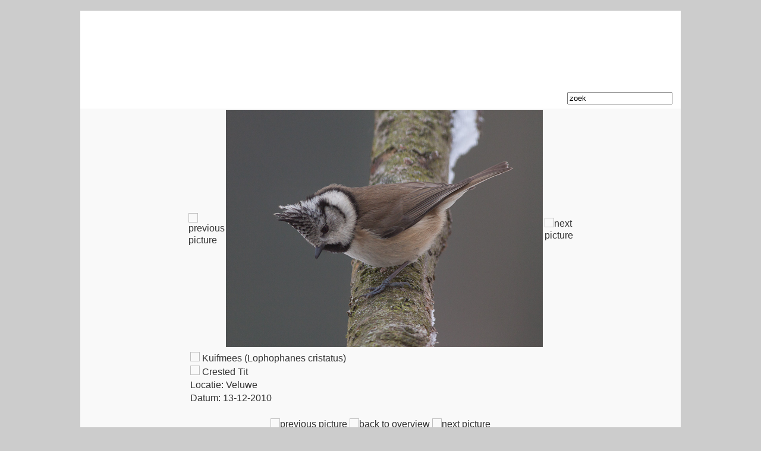

--- FILE ---
content_type: text/html; charset=UTF-8
request_url: http://www.keesvenneker.nl/picgallery/web.view.photo.php?picid=961
body_size: 1336
content:
<!doctype html>
<html>
<head>

<meta name="viewport" content="maximum-scale=1.0" />
<script src="//code.jquery.com/jquery-1.10.2.min.js"></script>
<script src="//code.jquery.com/mobile/1.4.5/jquery.mobile-1.4.5.min.js"></script>
<link rel="stylesheet" type="text/css" href="https://code.jquery.com/mobile/1.4.0/jquery.mobile-1.4.0.min.css">


<meta http-equiv="Content-Type" content="text/html; charset=windows-1252">
<meta http-equiv="content-language" content="nl">
<meta name="keywords" content="pictures, images, foto, foto's, Lophophanes cristatus, Kuifmees, Crested Tit">
<meta name="description" content="foto's foto van Kuifmees, Lophophanes cristatus ">
<script type="text/javascript" language="javascript" src="/include/lytebox.js"></script>
<script type="text/javascript" language="javascript">parent.window.scrollTo(0,0);</script>
<link rel="stylesheet" href="/css/lytebox.css" type="text/css" media="screen" />
<title>Kuifmees</title>
<link rel="stylesheet" type="text/css" href="/css/admin_stylesheet.css">
<link rel="stylesheet" type="text/css" href="/css/main.css">
</head>
<body style="height: 650px; max-height: 650px;">

<script>

if (top.frames.length <= 0) {
   top.location = "http://www.keesvenneker.nl/picgallery/index.php?picid=961";	
} 
</script>

<table width="400"  border="0" cellspacing="0" align="center" >
  <tr height="400">
    <td >&nbsp;</td>
		<td>
	<table width="400"  border="0" cellspacing="0" align="center" > <!-- Main Picture table-->
	  <td>
         <!-- Button Previous-->
		 <img height="348px" src="/image/prevbtn.png" title="previous picture" alt="previous picture"onclick="document.location='web.view.photo.php?picid=960'">      </td>
      <td height="400"> <!-- Main Picture-->
         <a id="xyz" href="../imageroot/2/kuifmees_mg_9163.jpg" rel="lytebox[all]" title="NL: Kuifmees (Lophophanes cristatus)<br>ENG: Crested Tit<br>Locatie: Veluwe<br>Datum: 13-12-2010"><img class="imagebox" height="400" alt="Kuifmees, Crested Tit" title="Kuifmees, Crested Tit" src="../imageroot/2/kuifmees_mg_9163.jpg">
	     </a>
      </td>
      <td>
        <!-- Button Next-->
		<img height="348px" src="/image/nextbtn.png" title="next picture" alt="next picture" onclick="document.location='web.view.photo.php?picid=998'"></td>      </td>
	</table>
	</td>
  
  <td>&nbsp;</td>
  </tr>
  <tr >
    <td valign="top" >&nbsp;</td>
  <td>&nbsp;<img src="/image/NL.png">&nbsp;Kuifmees (Lophophanes cristatus)</td>
  <td valign="top"></td>
  </tr>
  <tr>
    <td>&nbsp;</td>
  <td>&nbsp;<img src="/image/GB.png">&nbsp;Crested Tit</td>
  <td>&nbsp;</td>
  </tr>
  <tr>
  <td>&nbsp;</td>	
  <td>&nbsp;Locatie:&nbsp;Veluwe</td>
  <td>&nbsp;</td>
  </tr>
  <tr>
  <td>&nbsp;</td>	
  <td>&nbsp;Datum:&nbsp;13-12-2010</td>
  <td>&nbsp;</td>
  </tr>
  <tr>
    <td>&nbsp;</td>
  <td>&nbsp;</td>
  <td>&nbsp;</td>
  </tr>
  <tr>
    <td valign="top">&nbsp;</td>
    <td>
	<div align="center"><img src="/image/prev_nl.jpg" title="previous picture" alt="previous picture"onclick="document.location='web.view.photo.php?picid=960'">&nbsp;<img src="/image/index_nl.jpg" title="back to overview" alt="back to overview" onclick="document.location='web.album.php?catid=2&page=105';">&nbsp;<img src="/image/next_nl.jpg" title="next picture" alt="next picture" onclick="document.location='web.view.photo.php?picid=998'"></div></td>    <td>&nbsp;</td>
  </tr> 

</table>
<div id="fotograaf">Fotograaf: Kees Venneker</div>
<script>
$(function(){
  // Bind the swipeHandler callback function to the swipe event on div.box
  $( "img.imagebox" ).on( "swipeleft" , swipeleftHandler );
  $( "img.imagebox" ).on( "swiperight", swiperightHandler );
 
  function  swiperightHandler (event){
	  top.location = 'web.view.photo.php?picid=' + 960 ;		
	  
  }
  function swipeleftHandler( event ){
      top.location = 'web.view.photo.php?picid=' + 998 ;
     } 
 
});
</script>
</body>
</html>

--- FILE ---
content_type: text/html; charset=UTF-8
request_url: http://www.keesvenneker.nl/picgallery/index.php?picid=961
body_size: 1220
content:
<!DOCTYPE HTML PUBLIC "-//W3C//DTD HTML 4.01 Transitional//EN" "http://www.w3.org/TR/html4/loose.dtd">
<html lang="nl">
<head>
<meta http-equiv="Content-Type" content="text/html; charset=windows-1252">
<title>NatuurFotografie</title>
<link rel="stylesheet" href="/css/main.css" type="text/css" />
<link rel="stylesheet" href="/css/lytebox.css" type="text/css" media="screen" />
<script  type="text/javascript"> 
function clearText(field){

    if (field.defaultValue == field.value) field.value = '';
    else if (field.value == '') field.value = field.defaultValue;

}
</script>
<script language="JavaScript">
<!--
function calcHeight()
{
  //find the height of the internal page
  var the_height=document.getElementById('bodyFRAME').contentWindow.document.body.scrollHeight ;
  //change the height of the iframe
  document.getElementById('bodyFRAME').height=the_height+50;
}
 

//-->
</script>
</head>
<body style="height: 650px; max-height: 650px;" id="background" onload="window.scrollTo(0,0);">

<table align="center" width="1022px"  border="0" cellspacing="0" cellpadding="0">
  <tr>
    <td width="6px" id="corner1">&nbsp;</td>
    <td width="1010px" id="topframe">&nbsp;</td>
    <td id="corner2" width="5px">&nbsp;</td>
  </tr>
  <tr>
    <td id="leftframe">&nbsp;</td>
    <td height="130"id="banner_small">&nbsp;</td>
    <td id="rightframe">&nbsp;</td>
  </tr>
  <tr height="35px">
    <td id="leftframe">&nbsp;</td>
    <td id="menubar_small" height="35px"><table border="0" width="99%">
	<tr>	
	  <td>&nbsp;&nbsp;&nbsp;<a class="link" href="http://www.keesvenneker.nl">Home&nbsp;&nbsp;&nbsp;&nbsp;</a></td>
	  <td>&nbsp;&nbsp;&nbsp;<a class="link" href="http://www.keesvenneker.nl/picgallery/index.php">Fotoboek&nbsp;&nbsp;&nbsp;</a></td>
	  <td>&nbsp;&nbsp;&nbsp;<a class="link" href="http://www.keesvenneker.nl/slideshow">Dia Show&nbsp;&nbsp;&nbsp;</a></td>
	  <td>&nbsp;&nbsp;&nbsp;<a class="link" href="http://www.keesvenneker.nl/index">Index&nbsp;&nbsp;&nbsp;</a></td>
	  <td>&nbsp;&nbsp;&nbsp;<a class="link" href="http://www.keesvenneker.nl/aboutme/aboutme.php">Over Mij&nbsp;&nbsp;&nbsp;</a></td>
	  <td>&nbsp;&nbsp;&nbsp;<a class="link" href="http://www.keesvenneker.nl/links">links&nbsp;&nbsp;&nbsp;</a></td>
	  <td>&nbsp;&nbsp;&nbsp;<a class="link" href="http://www.keesvenneker.nl/guestbook">Gastenboek&nbsp;&nbsp;&nbsp;</a></td>
	  <td>&nbsp;&nbsp;&nbsp;&nbsp;&nbsp;&nbsp;&nbsp;&nbsp;&nbsp;&nbsp;&nbsp;</td>	  <td align="right" valign="top"><form name="search" action="/search/index.php" method="post"><input type="image" name="find" src="/image/find.png">&nbsp;
      <input name="str" type="text" value="zoek"  onFocus="clearText(this)" onBlur="clearText(this)"></form></td>
	</tr>
</table>
</td>
    <td id="rightframe">&nbsp;</td>
  </tr>
  <tr>
    <td width="6px" id="leftframe">&nbsp;</td>
    <td width="1010px" id="mainbody">

	  <iframe onLoad="calcHeight();window.scrollTo(0,0);" id="bodyFRAME" name="bodyFRAME" src="web.view.photo.php?picid=961" width="100%" height="100px" frameborder="0" scrolling="auto" >
      <p>Your browser does not support iframes.</p>
      </iframe>
      
	  </td>
	  
    <td width="5px" id="rightframe">&nbsp;</td>
    </tr>
		
<tr height="6px">
    <td id="corner3">&nbsp;</td>
    <td width="1010" id="bottomframe">&nbsp;</td>
    <td id="corner4" width="5px">&nbsp;</td>
  </tr>
</table></body>
</html>


--- FILE ---
content_type: text/html; charset=UTF-8
request_url: http://www.keesvenneker.nl/picgallery/web.view.photo.php?picid=961
body_size: 1336
content:
<!doctype html>
<html>
<head>

<meta name="viewport" content="maximum-scale=1.0" />
<script src="//code.jquery.com/jquery-1.10.2.min.js"></script>
<script src="//code.jquery.com/mobile/1.4.5/jquery.mobile-1.4.5.min.js"></script>
<link rel="stylesheet" type="text/css" href="https://code.jquery.com/mobile/1.4.0/jquery.mobile-1.4.0.min.css">


<meta http-equiv="Content-Type" content="text/html; charset=windows-1252">
<meta http-equiv="content-language" content="nl">
<meta name="keywords" content="pictures, images, foto, foto's, Lophophanes cristatus, Kuifmees, Crested Tit">
<meta name="description" content="foto's foto van Kuifmees, Lophophanes cristatus ">
<script type="text/javascript" language="javascript" src="/include/lytebox.js"></script>
<script type="text/javascript" language="javascript">parent.window.scrollTo(0,0);</script>
<link rel="stylesheet" href="/css/lytebox.css" type="text/css" media="screen" />
<title>Kuifmees</title>
<link rel="stylesheet" type="text/css" href="/css/admin_stylesheet.css">
<link rel="stylesheet" type="text/css" href="/css/main.css">
</head>
<body style="height: 650px; max-height: 650px;">

<script>

if (top.frames.length <= 0) {
   top.location = "http://www.keesvenneker.nl/picgallery/index.php?picid=961";	
} 
</script>

<table width="400"  border="0" cellspacing="0" align="center" >
  <tr height="400">
    <td >&nbsp;</td>
		<td>
	<table width="400"  border="0" cellspacing="0" align="center" > <!-- Main Picture table-->
	  <td>
         <!-- Button Previous-->
		 <img height="348px" src="/image/prevbtn.png" title="previous picture" alt="previous picture"onclick="document.location='web.view.photo.php?picid=960'">      </td>
      <td height="400"> <!-- Main Picture-->
         <a id="xyz" href="../imageroot/2/kuifmees_mg_9163.jpg" rel="lytebox[all]" title="NL: Kuifmees (Lophophanes cristatus)<br>ENG: Crested Tit<br>Locatie: Veluwe<br>Datum: 13-12-2010"><img class="imagebox" height="400" alt="Kuifmees, Crested Tit" title="Kuifmees, Crested Tit" src="../imageroot/2/kuifmees_mg_9163.jpg">
	     </a>
      </td>
      <td>
        <!-- Button Next-->
		<img height="348px" src="/image/nextbtn.png" title="next picture" alt="next picture" onclick="document.location='web.view.photo.php?picid=998'"></td>      </td>
	</table>
	</td>
  
  <td>&nbsp;</td>
  </tr>
  <tr >
    <td valign="top" >&nbsp;</td>
  <td>&nbsp;<img src="/image/NL.png">&nbsp;Kuifmees (Lophophanes cristatus)</td>
  <td valign="top"></td>
  </tr>
  <tr>
    <td>&nbsp;</td>
  <td>&nbsp;<img src="/image/GB.png">&nbsp;Crested Tit</td>
  <td>&nbsp;</td>
  </tr>
  <tr>
  <td>&nbsp;</td>	
  <td>&nbsp;Locatie:&nbsp;Veluwe</td>
  <td>&nbsp;</td>
  </tr>
  <tr>
  <td>&nbsp;</td>	
  <td>&nbsp;Datum:&nbsp;13-12-2010</td>
  <td>&nbsp;</td>
  </tr>
  <tr>
    <td>&nbsp;</td>
  <td>&nbsp;</td>
  <td>&nbsp;</td>
  </tr>
  <tr>
    <td valign="top">&nbsp;</td>
    <td>
	<div align="center"><img src="/image/prev_nl.jpg" title="previous picture" alt="previous picture"onclick="document.location='web.view.photo.php?picid=960'">&nbsp;<img src="/image/index_nl.jpg" title="back to overview" alt="back to overview" onclick="document.location='web.album.php?catid=2&page=105';">&nbsp;<img src="/image/next_nl.jpg" title="next picture" alt="next picture" onclick="document.location='web.view.photo.php?picid=998'"></div></td>    <td>&nbsp;</td>
  </tr> 

</table>
<div id="fotograaf">Fotograaf: Kees Venneker</div>
<script>
$(function(){
  // Bind the swipeHandler callback function to the swipe event on div.box
  $( "img.imagebox" ).on( "swipeleft" , swipeleftHandler );
  $( "img.imagebox" ).on( "swiperight", swiperightHandler );
 
  function  swiperightHandler (event){
	  top.location = 'web.view.photo.php?picid=' + 960 ;		
	  
  }
  function swipeleftHandler( event ){
      top.location = 'web.view.photo.php?picid=' + 998 ;
     } 
 
});
</script>
</body>
</html>

--- FILE ---
content_type: text/css
request_url: http://www.keesvenneker.nl/css/main.css
body_size: 1267
content:
a:link {text-decoration: none}
a:visited {text-decoration: none}
a:active {text-decoration: none}
a:hover {text-decoration: bold; color: #999999;}

body {
		font-family:	Arial, Verdana, Helvetica;
		
		}
img {
  border:0;
}

#banner {
	width: 1010px;
	height:219px;
	background-image:url(/image/mainhead.png);
	background-repeat:no-repeat;
	background-position:bottom center;
	background-color:#FFFFFF;
}
#banner_small {
	width: 1010px;
	height:130px;
	background-image:url(/image/mainhead_small.png);
	background-repeat:no-repeat;
	background-position:top center;
	background-color:#FFFFFF;
}


.leftframebar{
 width: 6px;
 background-image:url(/image/frameleft.png);
 background-repeat:repeat-y;
 background-position:right;
}

.rightframebar{
 width: 6px;
 background-image:url(/image/frameright.png);
 background-repeat:repeat-y;
 background-position:left;
}
#menubar {
	width: 1010px;
	height:35px;
	background-image:url(/image/mainmenubar.png);
	background-repeat:no-repeat;
	background-position:top center;
	background-color:#FFFFFF;
	
}
#menubar_small {
  width: 1010px;
  height:35px;
  background-image:url(/image/mainmenubar_small.png);
  background-repeat:no-repeat;
  background-position:top center;
  background-color:#FFFFFF;
}

#background {
  background-image:url(/image/bg_stripe.png);
  background-repeat:repeat;
  background-color:#CCCCCC;
  margin:0;
}
#mainbody {
width: 1010px;
background-color:#FFFFFF;
height:500px;
vertical-align:top;
}

#frontpageblog{
  font-family: Arial, Helvetica, sans-serif;
  font-size: 12px;
}

#leftframe {
background-image:url(/image/frameleft.png);
background-repeat:repeat-y;
background-position:right;
width: 6px;
}
#corner3 {
  background-image:url(/image/framecorner3.png);
  background-repeat:no-repeat;
  background-position:top right;
  }
#corner4 {
  background-image:url(/image/framecorner4.png);
  background-repeat:no-repeat;
  background-position:top left;
  }
#corner2 {
  background-image:url(/image/framecorner2.png);
  background-repeat:no-repeat;
  background-position:bottom left;
  }
#corner1 {
  background-image:url(/image/framecorner1.png);
  background-repeat:no-repeat;
  background-position:bottom right;
  width:6px;
  height:6px;
  }
 #topframe {
 background-image:url(/image/frametop.png);
 background-repeat:repeat-x;
 background-position:bottom;
 overflow:hidden;
 }
 #rightframe {
 width: 6px;
 background-image:url(/image/frameright.png);
 background-repeat:repeat-y;
 background-position:left;
 }
 #bottomframe {
 background-image:url(/image/framebottom.png);
 background-position:top;
 background-repeat:repeat-x;
 overflow:hidden;
 }
 #bodyFRAME{
  min-height: 600px;
  padding-bottom: 20px;
 }
 .link{

    Font-family: Arial, Helvetica, sans-serif;
	font-size: 14px;
	font-style: normal;
	font-weight: bold;
	font-variant: normal;
	text-transform: uppercase;
	color: #FFFFFF;
 }
 .link:hover {
    color:#999999;
	cursor:pointer;
 }
 
 .tabstart_red h3{
  height            : 37px;
  background-image  : url(/image/bg_button_start.png);
  background-repeat : no-repeat;
  background-position:top right
}
.tabbody_red h3 {
  height            : 37px;
  background-image  : url(/image/bg_button_mid.png);
  background-repeat : repeat-x;
  background-position: top;
} 
.tabend_red h3{
  height            : 37px;
  background-image  : url(/image/bg_button_end.png);
  background-repeat : no-repeat;
  background-position:top left;
}

.tabstart_gray h3{
  height            : 37px;
  background-image  : url(/image/bg_button_gray_start.png);
  background-repeat : no-repeat;
  background-position:top right
}

.tabend_gray h3{
  height            : 37px;
  background-image  : url(/image/bg_button_gray_end.png);
  background-repeat : no-repeat;
  background-position:top left
}

.tabbody_gray h3 {
  height            : 37px;
  background-image  : url(/image/bg_button_gray_mid.png);
  background-position:top;
}



.tabbody_red a {
  font-size         : 14px;
  font-weight       : bold;
  text-transform    : uppercase;
  text-align        : left;
  line-height       : 37px;
  text-indent       : 8px;
  letter-spacing    : 1px;
  color             : #FFFFFF;
} 
.tabbody_gray a {
  font-size         : 14px;
  font-weight       : bold;
  text-transform    : uppercase;
  text-align        : left;
  line-height       : 37px;
  text-indent       : 8px;
  letter-spacing    : 1px;
  color             : #FFFFFF;
} 
.tabbody_gray a:hover {
  color:#666666;
} 
  
.alfatabel td{
   font-size         : 12px;
   padding-right:5px;
   padding-left:5px;
   margin-right:10px;
   border:0px;
   
}
.alfatabel th{
   background-image:url(/image/bg_blue_stripe.jpg);
   background-repeat:repeat-x;
   background-position:center;


   color:#FFFFFF;
   text-align:left; 
   font-size         : 10px;
   padding-top:2px;
   padding-bottom:2px;
   border:0px;
}
.alfatabel a{
   font-size         : 12px;
   color:#333333;
   font-weight:normal;
}
.alfatabel a:hover{
   font-size         : 12px;
   text-transform    : uppercase;
   color:#0000FF;
   font-weight:bold;
}

.alfatabel tr:hover{
  background-color:#CCCCCC;
}

.pagingtable td {
  border: solid 1px;
  background-color:#ffffff;
  cursor:pointer;
}
.pagingtable td:hover{
  background-color:#CCCCCC;
  cursor:pointer;
}

.boldtext{
  font-weight:bold;
}

#backtopage{
	background-image: url(../image/arrow_back_blue.png);
	background-repeat: no-repeat;
	background-position:left center;

	height: 25px;
	vertical-align:middle;
	text-align:left;
	text-indent:33px;
	padding-top:5px;
	background-color:#CCCCCC;
}

#fotograaf {
  font-family:	Arial, Verdana, Helvetica;
  color:#111111;
  font-size         : 10px;
  text-align        : left;
  position:absolute;
  top:330;
  right:0;
  width:130px;
}




--- FILE ---
content_type: text/css
request_url: http://www.keesvenneker.nl/css/admin_stylesheet.css
body_size: 808
content:
a:link {text-decoration: none};
a:visited {text-decoration: none}
a:active {text-decoration: none}
a:hover {text-decoration: bold; color: black;}

.caption{
	vertical-align:middle;
	border-bottom-width: 1px;
	border-bottom-style: dashed;
	border-bottom-color: #666666;
}

.form {
	width: 80%;
	margin: 1em auto;
	padding:0 2em 2em 2em ;
	border:1px solid #bbb;
	color: #333;	
	font: 0.9em verdana, sans-serif;
}
			
.form h1{
	font: 1.4em bold verdana, sans-serif;
	margin: 0;
	padding:1em 0;
	text-align:left;
}

.form h2{
	font:  bold 12pt "bold verdana", sans-serif;
	margin: 0;
	padding:1em 0;
	text-align:left;
	color: #006600;
}
		
.form p {
	 clear: both;
}		

.red{
	color:red;
}

.tableoutline{
	border: 1px solid #666666;
}

.tableraster{
	border: 1px double #666666; 	
}

.tableraster td {
	border-top: none;
	border-right: 1px dotted #666666;
	border-bottom: 1px dotted #666666;
	border-left: 0px none;
	font-size:12px;
	font-family:Tahoma, Geneva, sans-serif;
}

.tableraster th {
	background-color:#CCC;
	border-top: none;
	border-right: 1px dotted #666666;
	border-bottom: 1px dotted #666666;
	border-left: 0px none;
	text-align:left;
	font-size:12px;
	font-style:normal;
	font-family:Tahoma, Geneva, sans-serif;
}

.topmenu td{
	height:20px;
	vertical-align:middle;
	text-align:center;
	font-family:"Lucida Sans Unicode", "Lucida Grande", sans-serif;
	font-size:small;
	background:url(images/buttons/bg1.jpg)	repeat-x;
}


#but1 {
	width:100px;
		
}


#nav {
    margin:0;
    padding:0;
	vertical-align:top;
	font-family:Tahoma, Geneva, sans-serif;

 }
 
#nav a {
	vertical-align:top;
    display:block;
    width:100px;
	height:20px;
    background:url(images/buttons/bg1.jpg)	repeat-x;	
    color:#000; 
    text-align:center;
    text-decoration:none;
    outline:none;
 }
 
 #nav td {
	vertical-align:top;
    width:100px;
	height:20px;
    background:url(images/buttons/bg1.jpg)	repeat-x;	
 }
 
 #nav th {
    vertical-align:top;
	display:block;
	width:10px;
	height:20px;
	background:url(images/buttons/sep1.jpg) no-repeat;
	color:#000; 
    text-align:center;
    text-decoration:none;
    outline:none;
}

.catview {
	border: 0;
}

.catview td {
	vertical-align:middle;
	font-family:Tahoma, Geneva, sans-serif;
	font-size: small;
}

.catview th {
	vertical-align:top;
	font-family:Tahoma, Geneva, sans-serif;
	font-size: small;
	color: #CC3333;
	text-align: left;
	background-image: url(images/thbg.jpg);
	background-repeat: repeat-x;
}

.webalbum {
	border: 1px double #004700;
	
}

.webalbum img {
	border: 0; 	
}

.webalbum td {
	text-align:center;
	vertical-align:middle;
	font-family:Tahoma, Geneva, sans-serif;
	font-size: small;
	color: #004700;
	
}

img {
	border: 0;
}
